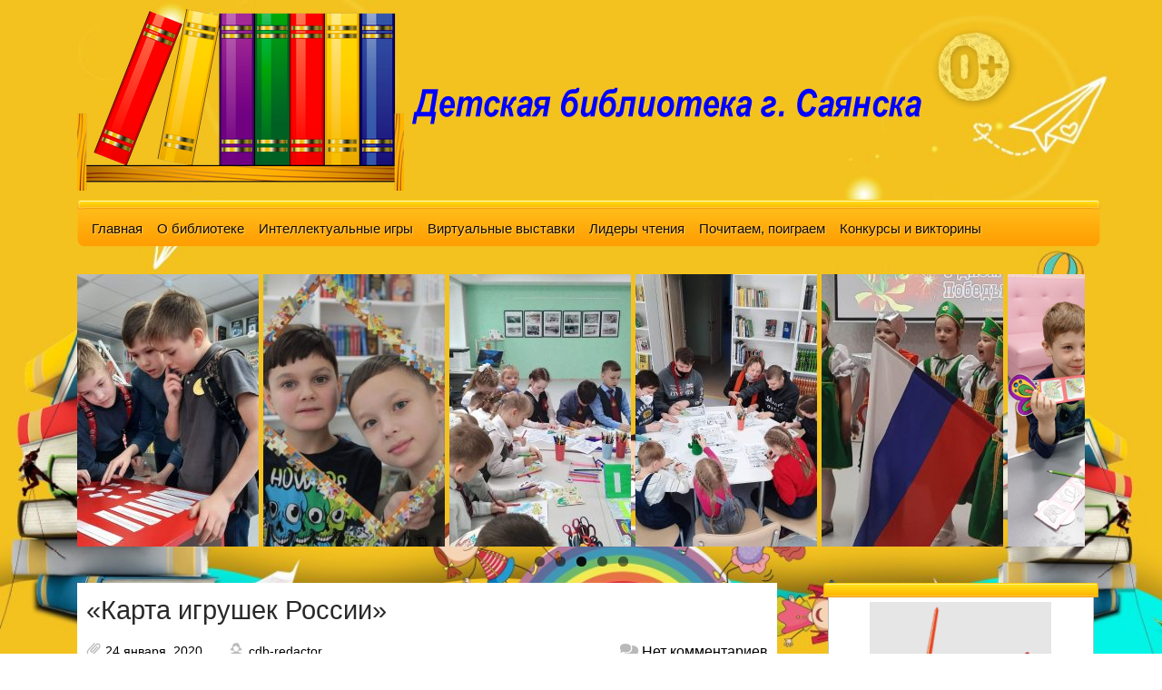

--- FILE ---
content_type: text/html; charset=UTF-8
request_url: http://cdb.kniga-sayansk.ru/karta-igrushek-rossii/
body_size: 16779
content:
<!DOCTYPE html>
<html lang="ru-RU">
<head>
	<meta charset="UTF-8" />
	<meta name="viewport" content="width=device-width, initial-scale=1" />
	<title>«Карта игрушек России» | Центральная детская библиотека г. Саянска</title>
	<link rel="profile" href="http://gmpg.org/xfn/11"/>
	<link rel="pingback" href="http://cdb.kniga-sayansk.ru/xmlrpc.php" />
	<meta name='robots' content='max-image-preview:large' />
<link rel='dns-prefetch' href='//fonts.googleapis.com' />
<link rel='dns-prefetch' href='//s.w.org' />
<link rel="alternate" type="application/rss+xml" title="Центральная детская библиотека г. Саянска &raquo; Лента" href="http://cdb.kniga-sayansk.ru/feed/" />
<link rel="alternate" type="application/rss+xml" title="Центральная детская библиотека г. Саянска &raquo; Лента комментариев" href="http://cdb.kniga-sayansk.ru/comments/feed/" />
		<script type="text/javascript">
			window._wpemojiSettings = {"baseUrl":"https:\/\/s.w.org\/images\/core\/emoji\/13.0.1\/72x72\/","ext":".png","svgUrl":"https:\/\/s.w.org\/images\/core\/emoji\/13.0.1\/svg\/","svgExt":".svg","source":{"concatemoji":"http:\/\/cdb.kniga-sayansk.ru\/wp-includes\/js\/wp-emoji-release.min.js?ver=5.7.14"}};
			!function(e,a,t){var n,r,o,i=a.createElement("canvas"),p=i.getContext&&i.getContext("2d");function s(e,t){var a=String.fromCharCode;p.clearRect(0,0,i.width,i.height),p.fillText(a.apply(this,e),0,0);e=i.toDataURL();return p.clearRect(0,0,i.width,i.height),p.fillText(a.apply(this,t),0,0),e===i.toDataURL()}function c(e){var t=a.createElement("script");t.src=e,t.defer=t.type="text/javascript",a.getElementsByTagName("head")[0].appendChild(t)}for(o=Array("flag","emoji"),t.supports={everything:!0,everythingExceptFlag:!0},r=0;r<o.length;r++)t.supports[o[r]]=function(e){if(!p||!p.fillText)return!1;switch(p.textBaseline="top",p.font="600 32px Arial",e){case"flag":return s([127987,65039,8205,9895,65039],[127987,65039,8203,9895,65039])?!1:!s([55356,56826,55356,56819],[55356,56826,8203,55356,56819])&&!s([55356,57332,56128,56423,56128,56418,56128,56421,56128,56430,56128,56423,56128,56447],[55356,57332,8203,56128,56423,8203,56128,56418,8203,56128,56421,8203,56128,56430,8203,56128,56423,8203,56128,56447]);case"emoji":return!s([55357,56424,8205,55356,57212],[55357,56424,8203,55356,57212])}return!1}(o[r]),t.supports.everything=t.supports.everything&&t.supports[o[r]],"flag"!==o[r]&&(t.supports.everythingExceptFlag=t.supports.everythingExceptFlag&&t.supports[o[r]]);t.supports.everythingExceptFlag=t.supports.everythingExceptFlag&&!t.supports.flag,t.DOMReady=!1,t.readyCallback=function(){t.DOMReady=!0},t.supports.everything||(n=function(){t.readyCallback()},a.addEventListener?(a.addEventListener("DOMContentLoaded",n,!1),e.addEventListener("load",n,!1)):(e.attachEvent("onload",n),a.attachEvent("onreadystatechange",function(){"complete"===a.readyState&&t.readyCallback()})),(n=t.source||{}).concatemoji?c(n.concatemoji):n.wpemoji&&n.twemoji&&(c(n.twemoji),c(n.wpemoji)))}(window,document,window._wpemojiSettings);
		</script>
		<style type="text/css">
img.wp-smiley,
img.emoji {
	display: inline !important;
	border: none !important;
	box-shadow: none !important;
	height: 1em !important;
	width: 1em !important;
	margin: 0 .07em !important;
	vertical-align: -0.1em !important;
	background: none !important;
	padding: 0 !important;
}
</style>
	<link rel='stylesheet' id='wp-block-library-css'  href='http://cdb.kniga-sayansk.ru/wp-includes/css/dist/block-library/style.min.css?ver=5.7.14' type='text/css' media='all' />
<link rel='stylesheet' id='jquery-smooth-scroll-css'  href='http://cdb.kniga-sayansk.ru/wp-content/plugins/jquery-smooth-scroll/css/style.css?ver=5.7.14' type='text/css' media='all' />
<link rel='stylesheet' id='page-list-style-css'  href='http://cdb.kniga-sayansk.ru/wp-content/plugins/page-list/css/page-list.css?ver=5.2' type='text/css' media='all' />
<link rel='stylesheet' id='pc_google_analytics-frontend-css'  href='http://cdb.kniga-sayansk.ru/wp-content/plugins/pc-google-analytics/assets/css/frontend.css?ver=1.0.0' type='text/css' media='all' />
<link rel='stylesheet' id='dashicons-css'  href='http://cdb.kniga-sayansk.ru/wp-includes/css/dashicons.min.css?ver=5.7.14' type='text/css' media='all' />
<link rel='stylesheet' id='post-views-counter-frontend-css'  href='http://cdb.kniga-sayansk.ru/wp-content/plugins/post-views-counter/css/frontend.css?ver=1.3.2' type='text/css' media='all' />
<link rel='stylesheet' id='wprmenu.css-css'  href='http://cdb.kniga-sayansk.ru/wp-content/plugins/wp-responsive-menu/css/wprmenu.css?ver=5.7.14' type='text/css' media='all' />
<link rel='stylesheet' id='wprmenu-font-css'  href='//fonts.googleapis.com/css?family=Open+Sans%3A400%2C300%2C600&#038;ver=5.7.14' type='text/css' media='all' />
<link rel='stylesheet' id='bootstrap-style-css'  href='http://cdb.kniga-sayansk.ru/wp-content/themes/caresland-lite/css/bootstrap.min.css?ver=5.7.14' type='text/css' media='all' />
<link rel='stylesheet' id='ti_caresland_lite_style-css'  href='http://cdb.kniga-sayansk.ru/wp-content/themes/caresland-lite-child/style.css?ver=5.7.14' type='text/css' media='all' />
<link rel='stylesheet' id='jquery.lightbox.min.css-css'  href='http://cdb.kniga-sayansk.ru/wp-content/plugins/wp-jquery-lightbox/styles/lightbox.min.ru_RU.css?ver=1.4.8.2' type='text/css' media='all' />
<script type='text/javascript' src='http://cdb.kniga-sayansk.ru/wp-includes/js/jquery/jquery.min.js?ver=3.5.1' id='jquery-core-js'></script>
<script type='text/javascript' src='http://cdb.kniga-sayansk.ru/wp-includes/js/jquery/jquery-migrate.min.js?ver=3.3.2' id='jquery-migrate-js'></script>
<script type='text/javascript' src='http://cdb.kniga-sayansk.ru/wp-content/plugins/pc-google-analytics/assets/js/frontend.min.js?ver=1.0.0' id='pc_google_analytics-frontend-js'></script>
<script type='text/javascript' src='http://cdb.kniga-sayansk.ru/wp-content/plugins/wp-responsive-menu/js/jquery.transit.min.js?ver=5.7.14' id='jquery.transit-js'></script>
<script type='text/javascript' src='http://cdb.kniga-sayansk.ru/wp-content/plugins/wp-responsive-menu/js/jquery.sidr.js?ver=5.7.14' id='sidr-js'></script>
<script type='text/javascript' id='wprmenu.js-js-extra'>
/* <![CDATA[ */
var wprmenu = {"zooming":"yes","from_width":"768","swipe":"yes"};
/* ]]> */
</script>
<script type='text/javascript' src='http://cdb.kniga-sayansk.ru/wp-content/plugins/wp-responsive-menu/js/wprmenu.js?ver=5.7.14' id='wprmenu.js-js'></script>
<script type='text/javascript' src='//fonts.googleapis.com/css?family=Scada&#038;ver=5.7.14' id='scada_font-js'></script>
<link rel="https://api.w.org/" href="http://cdb.kniga-sayansk.ru/wp-json/" /><link rel="alternate" type="application/json" href="http://cdb.kniga-sayansk.ru/wp-json/wp/v2/posts/7211" /><link rel="EditURI" type="application/rsd+xml" title="RSD" href="http://cdb.kniga-sayansk.ru/xmlrpc.php?rsd" />
<link rel="wlwmanifest" type="application/wlwmanifest+xml" href="http://cdb.kniga-sayansk.ru/wp-includes/wlwmanifest.xml" /> 
<meta name="generator" content="WordPress 5.7.14" />
<link rel="canonical" href="http://cdb.kniga-sayansk.ru/karta-igrushek-rossii/" />
<link rel='shortlink' href='http://cdb.kniga-sayansk.ru/?p=7211' />
<link rel="alternate" type="application/json+oembed" href="http://cdb.kniga-sayansk.ru/wp-json/oembed/1.0/embed?url=http%3A%2F%2Fcdb.kniga-sayansk.ru%2Fkarta-igrushek-rossii%2F" />
<link rel="alternate" type="text/xml+oembed" href="http://cdb.kniga-sayansk.ru/wp-json/oembed/1.0/embed?url=http%3A%2F%2Fcdb.kniga-sayansk.ru%2Fkarta-igrushek-rossii%2F&#038;format=xml" />
	<script>
		(function(i,s,o,g,r,a,m){i['GoogleAnalyticsObject']=r;i[r]=i[r]||function(){
		(i[r].q=i[r].q||[]).push(arguments)},i[r].l=1*new Date();a=s.createElement(o),
		m=s.getElementsByTagName(o)[0];a.async=1;a.src=g;m.parentNode.insertBefore(a,m)
		})(window,document,'script','//www.google-analytics.com/analytics.js','ga');
		
		ga('create', 'UA-71083133-2', 'auto');
		ga('send', 'pageview');
		
		</script>
<script type='text/javascript' src='http://cdb.kniga-sayansk.ru/wp-includes/js/tw-sack.min.js?ver=1.6.1' id='sack-js'></script>
        <!-- WP DS Blog Map Function -->
        <link rel="stylesheet" href="http://cdb.kniga-sayansk.ru/wp-content/plugins/wp-ds-blog-map/wp-ds-blogmap.css" type="text/css" media="screen" />
                <!-- END WP DS Blog Map Function -->
		<style id="wprmenu_css" type="text/css" >
			/* apply appearance settings */
			#wprmenu_bar {
				background: #ed9610;
			}
			#wprmenu_bar .menu_title, #wprmenu_bar .wprmenu_icon_menu {
				color: #f2f2f2;
			}
			#wprmenu_menu {
				background: #f5a605!important;
			}
			#wprmenu_menu.wprmenu_levels ul li {
				border-bottom:1px solid #131212;
				border-top:1px solid #ed8e00;
			}
			#wprmenu_menu ul li a {
				color: #f2f2f2;
			}
			#wprmenu_menu ul li a:hover {
				color: #141414;
			}
			#wprmenu_menu.wprmenu_levels a.wprmenu_parent_item {
				border-left:1px solid #ed8e00;
			}
			#wprmenu_menu .wprmenu_icon_par {
				color: #f2f2f2;
			}
			#wprmenu_menu .wprmenu_icon_par:hover {
				color: #141414;
			}
			#wprmenu_menu.wprmenu_levels ul li ul {
				border-top:1px solid #131212;
			}
			#wprmenu_bar .wprmenu_icon span {
				background: #f2f2f2;
			}
							#wprmenu_menu, #wprmenu_menu ul, #wprmenu_menu li {
					border-bottom:none!important;
				}
				#wprmenu_menu.wprmenu_levels > ul {
					border-bottom:1px solid #ed8e00!important;
				}
				.wprmenu_no_border_bottom {
					border-bottom:none!important;
				}
				#wprmenu_menu.wprmenu_levels ul li ul {
					border-top:none!important;
				}
			
			#wprmenu_menu.left {
				width:90%;
				left: -90%;
			    right: auto;
			}
			#wprmenu_menu.right {
				width:90%;
			    right: -90%;
			    left: auto;
			}


			
						/* show the bar and hide othere navigation elements */
			@media only screen and (max-width: 768px) {
				html { padding-top: 42px!important; }
				#wprmenu_bar { display: block!important; }
				div#wpadminbar { position: fixed; }
				.main-menu-wrap { display:none!important; }			}
		</style>
		<style type="text/css" id="custom-background-css">
body.custom-background { background-image: url("http://cdb.kniga-sayansk.ru/wp-content/uploads/2022/11/1641917286_73-damion-club-p-fon-dlya-obyavleniya-v-biblioteke-77.jpg"); background-position: left top; background-size: cover; background-repeat: no-repeat; background-attachment: fixed; }
</style>
	<link rel="icon" href="http://cdb.kniga-sayansk.ru/wp-content/uploads/2016/03/book-library-75x75.png" sizes="32x32" />
<link rel="icon" href="http://cdb.kniga-sayansk.ru/wp-content/uploads/2016/03/book-library.png" sizes="192x192" />
<link rel="apple-touch-icon" href="http://cdb.kniga-sayansk.ru/wp-content/uploads/2016/03/book-library.png" />
<meta name="msapplication-TileImage" content="http://cdb.kniga-sayansk.ru/wp-content/uploads/2016/03/book-library.png" />
</head>

<body class="post-template-default single single-post postid-7211 single-format-standard custom-background group-blog">
<!-- Счетчик цифровая культура, если не будет работать тут, то можное его поставить в function.php дочерней темы-->
<script src="https://culturaltracking.ru/static/js/spxl.js?pixelId=5241" data-pixel-id="5241"></script>


        <!-- [begin] header -->
        <header>

        	<div class="container">
				
				
 				<div class="logo">
					                        <div class='site-logo'>
                            <a href='http://cdb.kniga-sayansk.ru/' title='Центральная детская библиотека г. Саянска' rel='home'><img src='http://cdb.kniga-sayansk.ru/wp-content/uploads/2016/05/logo4.png' alt='Центральная детская библиотека г. Саянска'></a>
                        </div>
                                    </div><!-- .logo -->
 

              <div class="header-right">
                    <div class="header-social">
	                    	                                                                                            						<img src="http://cdb.kniga-sayansk.ru/wp-content/uploads/2019/03/sun.png" style="float: right;width: 100px;" alt="Ноль плюс">
                    </div><!-- .header-social -->
                </div><!-- .header-right -->
             </div><!-- .container -->

            <div class="main-menu-wrap">
            	<div class="container">
                	<div class="main-navigation">
						<ul id="menu-main-menu" class="menu"><li id="menu-item-433" class="menu-item menu-item-type-custom menu-item-object-custom menu-item-home menu-item-433"><a href="http://cdb.kniga-sayansk.ru">Главная</a></li>
<li id="menu-item-450" class="menu-item menu-item-type-post_type menu-item-object-page menu-item-has-children menu-item-450"><a href="http://cdb.kniga-sayansk.ru/o-biblioteke/">О библиотеке</a>
<ul class="sub-menu">
	<li id="menu-item-485" class="menu-item menu-item-type-post_type menu-item-object-page menu-item-485"><a href="http://cdb.kniga-sayansk.ru/o-biblioteke/iz-istorii-biblioteki-2/">Из истории библиотеки</a></li>
	<li id="menu-item-486" class="menu-item menu-item-type-post_type menu-item-object-page menu-item-486"><a href="http://cdb.kniga-sayansk.ru/o-biblioteke/pravila-polzovaniya-biblotekoj/">Правила пользования библиотекой</a></li>
	<li id="menu-item-487" class="menu-item menu-item-type-post_type menu-item-object-page menu-item-487"><a href="http://cdb.kniga-sayansk.ru/o-biblioteke/otdely-biblioteki/">Отделы библиотеки</a></li>
	<li id="menu-item-12677" class="menu-item menu-item-type-post_type menu-item-object-page menu-item-12677"><a href="http://cdb.kniga-sayansk.ru/o-biblioteke/virtualnyj-tur-po-biblioteke/">Виртуальный тур по библиотеке</a></li>
	<li id="menu-item-7793" class="menu-item menu-item-type-post_type menu-item-object-page menu-item-has-children menu-item-7793"><a href="http://cdb.kniga-sayansk.ru/o-biblioteke/kluby/">Клубы</a>
	<ul class="sub-menu">
		<li id="menu-item-12777" class="menu-item menu-item-type-post_type menu-item-object-page menu-item-12777"><a href="http://cdb.kniga-sayansk.ru/o-biblioteke/kluby/klub-russkij-bez-nagruzki/">Семейный клуб «Кенгуру»</a></li>
		<li id="menu-item-12779" class="menu-item menu-item-type-post_type menu-item-object-page menu-item-12779"><a href="http://cdb.kniga-sayansk.ru/o-biblioteke/kluby/klub-biblionyanya/">Клуб «Библиокроха»</a></li>
		<li id="menu-item-12778" class="menu-item menu-item-type-post_type menu-item-object-page menu-item-12778"><a href="http://cdb.kniga-sayansk.ru/o-biblioteke/kluby/klub-raduga-detstva/">Клуб «Радуга детства»</a></li>
		<li id="menu-item-7794" class="menu-item menu-item-type-post_type menu-item-object-page menu-item-7794"><a href="http://cdb.kniga-sayansk.ru/o-biblioteke/kluby/klub-svet-dobra/">Клуб «ЦифRU»</a></li>
		<li id="menu-item-7795" class="menu-item menu-item-type-post_type menu-item-object-page menu-item-7795"><a href="http://cdb.kniga-sayansk.ru/o-biblioteke/kluby/klub-kukolnyj-raj/">Клуб «PROFI-старт»</a></li>
		<li id="menu-item-7796" class="menu-item menu-item-type-post_type menu-item-object-page menu-item-7796"><a href="http://cdb.kniga-sayansk.ru/o-biblioteke/kluby/7782-2/">Клуб «Интеллектуал»</a></li>
	</ul>
</li>
	<li id="menu-item-5738" class="menu-item menu-item-type-post_type menu-item-object-page menu-item-5738"><a href="http://cdb.kniga-sayansk.ru/o-biblioteke/nashi-nagrady/">Наши награды</a></li>
	<li id="menu-item-488" class="menu-item menu-item-type-post_type menu-item-object-page menu-item-488"><a href="http://cdb.kniga-sayansk.ru/o-biblioteke/kontakty/">Контакты</a></li>
</ul>
</li>
<li id="menu-item-449" class="menu-item menu-item-type-post_type menu-item-object-page menu-item-has-children menu-item-449"><a href="http://cdb.kniga-sayansk.ru/intellektualnye-igry/">Интеллектуальные игры</a>
<ul class="sub-menu">
	<li id="menu-item-22601" class="menu-item menu-item-type-taxonomy menu-item-object-category menu-item-22601"><a href="http://cdb.kniga-sayansk.ru/category/intellektualnye-igry/intellektualnye-igry-sezona-2025-2026/">Интеллектуальные игры сезона 2025-2026</a></li>
	<li id="menu-item-19028" class="menu-item menu-item-type-taxonomy menu-item-object-category menu-item-19028"><a href="http://cdb.kniga-sayansk.ru/category/intellektualnye-igry/intellektualnye-igry-sezona-2024-2025/">Интеллектуальные игры сезона 2024-2025</a></li>
	<li id="menu-item-15514" class="menu-item menu-item-type-taxonomy menu-item-object-category menu-item-15514"><a href="http://cdb.kniga-sayansk.ru/category/intellektualnye-igry/intellektualnye-igry-sezona-2023-2024/">Интеллектуальные игры сезона 2023-2024</a></li>
	<li id="menu-item-13210" class="menu-item menu-item-type-taxonomy menu-item-object-category menu-item-13210"><a href="http://cdb.kniga-sayansk.ru/category/intellektualnye-igry/intellektualnye-igry-sezona-2022-2023/">Интеллектуальные игры сезона 2022-2023</a></li>
	<li id="menu-item-10991" class="menu-item menu-item-type-taxonomy menu-item-object-category menu-item-10991"><a href="http://cdb.kniga-sayansk.ru/category/intellektualnye-igry/intellektualnye-igry-sezona-2021-2022/">Интеллектуальные игры сезона 2021-2022</a></li>
	<li id="menu-item-8477" class="menu-item menu-item-type-taxonomy menu-item-object-category menu-item-8477"><a href="http://cdb.kniga-sayansk.ru/category/intellektualnye-igry/intellektualnye-igry-sezona-2020-2021/">Интеллектуальные игры сезона 2020-2021</a></li>
	<li id="menu-item-6809" class="menu-item menu-item-type-taxonomy menu-item-object-category menu-item-6809"><a href="http://cdb.kniga-sayansk.ru/category/intellektualnye-igry/intellektualnye-igry-sezona-2019-2020/">Интеллектуальные игры сезона 2019-2020</a></li>
	<li id="menu-item-4782" class="menu-item menu-item-type-taxonomy menu-item-object-category menu-item-4782"><a href="http://cdb.kniga-sayansk.ru/category/intellektualnye-igry/intellektualnye-igry-sezona-2018-2019/">Интеллектуальные игры сезона 2018-2019</a></li>
	<li id="menu-item-2489" class="menu-item menu-item-type-taxonomy menu-item-object-category menu-item-2489"><a href="http://cdb.kniga-sayansk.ru/category/intellektualnye-igry/intellektualnye-igry-sezona-2017-2018/">Интеллектуальные игры сезона 2017-2018</a></li>
	<li id="menu-item-1200" class="menu-item menu-item-type-taxonomy menu-item-object-category menu-item-1200"><a href="http://cdb.kniga-sayansk.ru/category/intellektualnye-igry/intellektualnye-igry-2016-2017/">Интеллектуальные игры сезона 2016-2017</a></li>
	<li id="menu-item-1202" class="menu-item menu-item-type-taxonomy menu-item-object-category menu-item-1202"><a href="http://cdb.kniga-sayansk.ru/category/intellektualnye-igry/intellektualnye-igry-sezona-2015-2016/">Интеллектуальные игры сезона 2015-2016</a></li>
	<li id="menu-item-446" class="menu-item menu-item-type-post_type menu-item-object-page menu-item-446"><a href="http://cdb.kniga-sayansk.ru/intellektualnye-igry/intellektualnye-igry-sezona-2014-2015/">Интеллектуальные игры сезона  2014-2015</a></li>
	<li id="menu-item-447" class="menu-item menu-item-type-post_type menu-item-object-page menu-item-447"><a href="http://cdb.kniga-sayansk.ru/intellektualnye-igry/intellektualnye-igry-sezona-2013-2014/">Интеллектуальные игры сезона 2013-2014</a></li>
	<li id="menu-item-448" class="menu-item menu-item-type-post_type menu-item-object-page menu-item-448"><a href="http://cdb.kniga-sayansk.ru/intellektualnye-igry/itogi-intellektualnyh-igr-sezona-2013-2014-g/">Интеллектуальные игры сезона 2012-2013</a></li>
	<li id="menu-item-1751" class="menu-item menu-item-type-post_type menu-item-object-page menu-item-1751"><a href="http://cdb.kniga-sayansk.ru/intellektualnye-igry/intellektualnye-igry-sezona-2011-2012/">Интеллектуальные игры сезона 2011-2012</a></li>
</ul>
</li>
<li id="menu-item-4028" class="menu-item menu-item-type-post_type menu-item-object-page menu-item-4028"><a href="http://cdb.kniga-sayansk.ru/virtualnye-vystavki/">Виртуальные выставки</a></li>
<li id="menu-item-819" class="menu-item menu-item-type-taxonomy menu-item-object-category menu-item-819"><a href="http://cdb.kniga-sayansk.ru/category/lidery-chteniya/">Лидеры чтения</a></li>
<li id="menu-item-1544" class="menu-item menu-item-type-post_type menu-item-object-page menu-item-has-children menu-item-1544"><a href="http://cdb.kniga-sayansk.ru/pochitaem-poigraem-2/">Почитаем, поиграем</a>
<ul class="sub-menu">
	<li id="menu-item-6597" class="menu-item menu-item-type-post_type menu-item-object-page menu-item-6597"><a href="http://cdb.kniga-sayansk.ru/pochitaem-poigraem-2/pochitaem-poigraem/">Пазлы</a></li>
	<li id="menu-item-6598" class="menu-item menu-item-type-taxonomy menu-item-object-category menu-item-6598"><a href="http://cdb.kniga-sayansk.ru/category/viktoriny/">Викторины</a></li>
	<li id="menu-item-6599" class="menu-item menu-item-type-taxonomy menu-item-object-category menu-item-6599"><a href="http://cdb.kniga-sayansk.ru/category/krossvordy/">Кроссворды</a></li>
</ul>
</li>
<li id="menu-item-6596" class="menu-item menu-item-type-taxonomy menu-item-object-category menu-item-6596"><a href="http://cdb.kniga-sayansk.ru/category/konkursy-i-viktoriny/">Конкурсы и викторины</a></li>
</ul>					</div>
                </div><!-- .container -->
				
				<div class="menu-shadow"></div>
            </div><!-- .main-menu-wrap -->
 <div style="width:1110px;margin: 0 auto 0 auto;">		
	<div id="metaslider-id-6721" style="width: 100%; margin: 0 auto;" class="ml-slider-3-19-0 metaslider metaslider-flex metaslider-6721 ml-slider">
    <div id="metaslider_container_6721">
        <div id="metaslider_6721" class="flexslider">
            <ul aria-live="polite" class="slides">
                <li style="display: none; width: 100%;" class="slide-18634 ms-image"><img src="http://cdb.kniga-sayansk.ru/wp-content/uploads/2023/05/ris-3-1-200x300.jpg" height="300" width="200" alt="" class="slider-6721 slide-18634" title="рис 3" /></li>
                <li style="display: none; width: 100%;" class="slide-11824 ms-image"><img src="http://cdb.kniga-sayansk.ru/wp-content/uploads/2021/12/DSC_0456-200x300.jpg" height="300" width="200" alt="" class="slider-6721 slide-11824" title="DSC_0456" /></li>
                <li style="display: none; width: 100%;" class="slide-18632 ms-image"><img src="http://cdb.kniga-sayansk.ru/wp-content/uploads/2023/05/IMG-5a5c4c663e75dc694d775548cc07faaa-V-e1685508005656-200x300.jpg" height="300" width="200" alt="" class="slider-6721 slide-18632" title="IMG-5a5c4c663e75dc694d775548cc07faaa-V" /></li>
                <li style="display: none; width: 100%;" class="slide-11826 ms-image"><img src="http://cdb.kniga-sayansk.ru/wp-content/uploads/2022/01/Ris.4-2-200x300.jpg" height="300" width="200" alt="" class="slider-6721 slide-11826" title="Рис.4" /></li>
                <li style="display: none; width: 100%;" class="slide-18631 ms-image"><img src="http://cdb.kniga-sayansk.ru/wp-content/uploads/2023/06/9-200x300.jpg" height="300" width="200" alt="" class="slider-6721 slide-18631" title="9" /></li>
                <li style="display: none; width: 100%;" class="slide-18621 ms-image"><img src="http://cdb.kniga-sayansk.ru/wp-content/uploads/2024/04/Ris.12-200x300.jpg" height="300" width="200" alt="" class="slider-6721 slide-18621" title="Рис.12" /></li>
                <li style="display: none; width: 100%;" class="slide-11827 ms-image"><img src="http://cdb.kniga-sayansk.ru/wp-content/uploads/2021/06/IMG_20210527_151150-200x300.jpg" height="300" width="200" alt="" class="slider-6721 slide-11827" title="IMG_20210527_151150" /></li>
                <li style="display: none; width: 100%;" class="slide-18622 ms-image"><img src="http://cdb.kniga-sayansk.ru/wp-content/uploads/2024/03/4-2-200x300.jpg" height="300" width="200" alt="" class="slider-6721 slide-18622" title="4" /></li>
                <li style="display: none; width: 100%;" class="slide-18623 ms-image"><img src="http://cdb.kniga-sayansk.ru/wp-content/uploads/2024/03/1-2-200x300.jpg" height="300" width="200" alt="" class="slider-6721 slide-18623" title="1" /></li>
                <li style="display: none; width: 100%;" class="slide-18627 ms-image"><img src="http://cdb.kniga-sayansk.ru/wp-content/uploads/2023/09/Ris.5-5-200x300.jpg" height="300" width="200" alt="" class="slider-6721 slide-18627" title="Рис.5" /></li>
                <li style="display: none; width: 100%;" class="slide-11829 ms-image"><img src="http://cdb.kniga-sayansk.ru/wp-content/uploads/2022/02/Ris.3-3-200x300.jpg" height="300" width="200" alt="" class="slider-6721 slide-11829" title="Рис.3" /></li>
                <li style="display: none; width: 100%;" class="slide-18625 ms-image"><img src="http://cdb.kniga-sayansk.ru/wp-content/uploads/2023/11/Ris.1-3-200x300.jpg" height="300" width="200" alt="" class="slider-6721 slide-18625" title="Рис.1" /></li>
                <li style="display: none; width: 100%;" class="slide-18633 ms-image"><img src="http://cdb.kniga-sayansk.ru/wp-content/uploads/2023/05/ris.-6-1-200x300.jpg" height="300" width="200" alt="" class="slider-6721 slide-18633" title="рис. 6" /></li>
                <li style="display: none; width: 100%;" class="slide-11828 ms-image"><img src="http://cdb.kniga-sayansk.ru/wp-content/uploads/2022/02/Ris.2-2-200x300.jpg" height="300" width="200" alt="" class="slider-6721 slide-11828" title="Рис.2" /></li>
                <li style="display: none; width: 100%;" class="slide-18635 ms-image"><img src="http://cdb.kniga-sayansk.ru/wp-content/uploads/2023/05/2-1-200x300.jpg" height="300" width="200" alt="" class="slider-6721 slide-18635" title="2" /></li>
                <li style="display: none; width: 100%;" class="slide-18629 ms-image"><img src="http://cdb.kniga-sayansk.ru/wp-content/uploads/2023/07/RIS.6-200x300.png" height="300" width="200" alt="" class="slider-6721 slide-18629" title="РИС.6" /></li>
                <li style="display: none; width: 100%;" class="slide-18620 ms-image"><img src="http://cdb.kniga-sayansk.ru/wp-content/uploads/2024/05/vhod-200x300.jpg" height="300" width="200" alt="" class="slider-6721 slide-18620" title="вход" /></li>
                <li style="display: none; width: 100%;" class="slide-10994 ms-image"><img src="http://cdb.kniga-sayansk.ru/wp-content/uploads/2021/12/20211130_121713-200x300.jpg" height="300" width="200" alt="" class="slider-6721 slide-10994" title="20211130_121713" /></li>
                <li style="display: none; width: 100%;" class="slide-11078 ms-image"><img src="http://cdb.kniga-sayansk.ru/wp-content/uploads/2021/06/IMG_20210527_160511-200x300.jpg" height="300" width="200" alt="" class="slider-6721 slide-11078" title="IMG_20210527_160511" /></li>
                <li style="display: none; width: 100%;" class="slide-18624 ms-image"><img src="http://cdb.kniga-sayansk.ru/wp-content/uploads/2023/12/Ris.7-1-200x300.jpg" height="300" width="200" alt="" class="slider-6721 slide-18624" title="Рис.7" /></li>
                <li style="display: none; width: 100%;" class="slide-18630 ms-image"><img src="http://cdb.kniga-sayansk.ru/wp-content/uploads/2023/06/ris3a-200x300.jpg" height="300" width="200" alt="" class="slider-6721 slide-18630" title="рис3а" /></li>
            </ul>
        </div>
        
    </div>
</div>	
	</div>

        </header>
		

	
	
        <!-- [end] header -->
       <!-- [begin] content -->
        <div id="primary" class="full-content-body ">
            <div class="container">

                <div class="blog-content-wrap">

                   	<div id="main" class="blog-content single-content">

					
                        
<article id="post-7211" class="post-7211 post type-post status-publish format-standard has-post-thumbnail hentry category-novosti tag-igrushki-rossii tag-korrektsionnaya-shkola-internat tag-narodnoe-tvorchestvo">

        <h1>«Карта игрушек России»</h1>
        <p class="post-info-single">
             <a href="http://cdb.kniga-sayansk.ru/2020/01/" title="24 января, 2020 " class="blog-box-date">24 января, 2020 </a>
            <span class="blog-box-author"><a href="http://cdb.kniga-sayansk.ru/author/redactor-cdb/" title="Записи cdb-redactor" rel="author">cdb-redactor</a></span>
            <a href="http://cdb.kniga-sayansk.ru/karta-igrushek-rossii//#comments" title="7 comments" class="blog-box-comments">Нет комментариев</a>
        </p>

		<p style="text-align: right;"><em>«Велика Россия наша и талантлив наш народ.</em></p>
<p style="text-align: right;"><em>О русских мастерах-умельцах на весь мир молва идёт»</em></p>
<p style="text-align: right;">И. Кадухина<span id="more-7211"></span></p>
<p>2020 год объявлен Годом народного творчества, промыслов и ремёсел. &nbsp;В Центральной детской библиотеке&nbsp; в рамках открытия Года народного творчества прошло <strong><em>виртуальное путешествие «Карта игрушек России», </em></strong>в которое отправились воспитанники школы-интерната и школьники пятых классов МОУ СОШ №4.<strong><a href="http://cdb.kniga-sayansk.ru/wp-content/uploads/2020/01/Рис.-1.jpg" rel="lightbox[7211]"><img loading="lazy" class="aligncenter size-full wp-image-7212" src="http://cdb.kniga-sayansk.ru/wp-content/uploads/2020/01/Рис.-1.jpg" alt="" width="640" height="563" srcset="http://cdb.kniga-sayansk.ru/wp-content/uploads/2020/01/Рис.-1.jpg 640w, http://cdb.kniga-sayansk.ru/wp-content/uploads/2020/01/Рис.-1-300x264.jpg 300w" sizes="(max-width: 640px) 100vw, 640px" /></a></strong>Наша Родина Россия испокон веков славится своими мастерами и умельцами. Почти каждый уголок нашей страны имеет собственный вид народного творчества. Одними из самых популярных являются игрушки из дерева и глины&nbsp; &#8212; деревянные игрушки из Московской, Нижегородской и Тверской областей, глиняные – Дымковская, Каргапольская, Филимоновская и др.<strong><a href="http://cdb.kniga-sayansk.ru/wp-content/uploads/2020/01/Рис.-2.jpg" rel="lightbox[7211]"><img loading="lazy" class="aligncenter size-full wp-image-7213" src="http://cdb.kniga-sayansk.ru/wp-content/uploads/2020/01/Рис.-2.jpg" alt="" width="480" height="343" srcset="http://cdb.kniga-sayansk.ru/wp-content/uploads/2020/01/Рис.-2.jpg 480w, http://cdb.kniga-sayansk.ru/wp-content/uploads/2020/01/Рис.-2-300x214.jpg 300w" sizes="(max-width: 480px) 100vw, 480px" /></a></strong>Пожалуй, самая главная деревянная игрушка – это матрёшка. Считается, что русская матрёшка появилась в 1890-х годах в городе Сергиев-Посад. Первые эскизы матрешек разработал профессиональный художник Сергей Малютин. Идею создания разъёмной деревянной куклы ему подсказала японская игрушка, привезённая женой мецената Саввы Мамонтова. Это были вкладывающиеся одна в другую куколки, изображавшие семь богов счастья. Матрёшки изготавливают во многих регионах России, и в каждом есть свои каноны росписи, цвета и узоры.<strong><a href="http://cdb.kniga-sayansk.ru/wp-content/uploads/2020/01/Рис.-3.jpg" rel="lightbox[7211]"><img loading="lazy" class="aligncenter size-full wp-image-7214" src="http://cdb.kniga-sayansk.ru/wp-content/uploads/2020/01/Рис.-3.jpg" alt="" width="902" height="639" srcset="http://cdb.kniga-sayansk.ru/wp-content/uploads/2020/01/Рис.-3.jpg 902w, http://cdb.kniga-sayansk.ru/wp-content/uploads/2020/01/Рис.-3-300x213.jpg 300w, http://cdb.kniga-sayansk.ru/wp-content/uploads/2020/01/Рис.-3-768x544.jpg 768w" sizes="(max-width: 902px) 100vw, 902px" /></a></strong>Так же и с глиняными игрушками, на первый взгляд они очень похожи, но в зависимости от региона их изготовления, в них есть определенные отличия. Например, в Дымково лепили свистульки из глины в виде коней, баранов, козлов, уток и красили в разные яркие цвета. В селе Абашево – свистульки принимали фантасмагорический сказочный облик. Фигурки имеют удлинённое туловище с короткими, широко расставленными ногами и длинной изящной шеей.<strong><a href="http://cdb.kniga-sayansk.ru/wp-content/uploads/2020/01/Рис.-4.jpg" rel="lightbox[7211]"><img loading="lazy" class="aligncenter size-full wp-image-7215" src="http://cdb.kniga-sayansk.ru/wp-content/uploads/2020/01/Рис.-4.jpg" alt="" width="1000" height="946" srcset="http://cdb.kniga-sayansk.ru/wp-content/uploads/2020/01/Рис.-4.jpg 1000w, http://cdb.kniga-sayansk.ru/wp-content/uploads/2020/01/Рис.-4-300x284.jpg 300w, http://cdb.kniga-sayansk.ru/wp-content/uploads/2020/01/Рис.-4-768x727.jpg 768w" sizes="(max-width: 1000px) 100vw, 1000px" /></a></strong>Основную массу изделий филимоновских мастеров составляют: барыни, всадники, коровы, медведи, петухи и т. п. Изображения людей — монолитные, скупые на детали. Интересны композиции, слепленные из нескольких фигурок. В промысле Каргапольской игрушки также присутствуют различные животные и женские фигурки, но отличие их от других &#8212; это красочная роспись по предварительно выбеленной поверхности фигур.<strong><a href="http://cdb.kniga-sayansk.ru/wp-content/uploads/2020/01/Рис.-5.jpg" rel="lightbox[7211]"><img loading="lazy" class="aligncenter size-large wp-image-7216" src="http://cdb.kniga-sayansk.ru/wp-content/uploads/2020/01/Рис.-5-1024x768.jpg" alt="" width="640" height="480" srcset="http://cdb.kniga-sayansk.ru/wp-content/uploads/2020/01/Рис.-5-1024x768.jpg 1024w, http://cdb.kniga-sayansk.ru/wp-content/uploads/2020/01/Рис.-5-300x225.jpg 300w, http://cdb.kniga-sayansk.ru/wp-content/uploads/2020/01/Рис.-5-768x576.jpg 768w, http://cdb.kniga-sayansk.ru/wp-content/uploads/2020/01/Рис.-5.jpg 1200w" sizes="(max-width: 640px) 100vw, 640px" /></a></strong>Ребята сделали для себя открытие, что игрушки из разных городов&nbsp; имеют свои отличия, как по форме, так и в элементах узора, это могли быть круг, треугольник, полоски, ёлочки, ростки.<strong><a href="http://cdb.kniga-sayansk.ru/wp-content/uploads/2020/01/Рис.-6.jpg" rel="lightbox[7211]"><img loading="lazy" class="aligncenter size-large wp-image-7217" src="http://cdb.kniga-sayansk.ru/wp-content/uploads/2020/01/Рис.-6-768x1024.jpg" alt="" width="640" height="853" srcset="http://cdb.kniga-sayansk.ru/wp-content/uploads/2020/01/Рис.-6-768x1024.jpg 768w, http://cdb.kniga-sayansk.ru/wp-content/uploads/2020/01/Рис.-6-225x300.jpg 225w, http://cdb.kniga-sayansk.ru/wp-content/uploads/2020/01/Рис.-6.jpg 900w" sizes="(max-width: 640px) 100vw, 640px" /></a></strong>В завершении путешествия по карте игрушек России подростки нарисовали и разукрасили матрешек для участия в конкурсе «Хоровод матрёшек» на самую яркую и красочную матрёшку.</p>
<p style="text-align: right;"><em>&nbsp;&nbsp;&nbsp;&nbsp;&nbsp;&nbsp; Григорьева И. В.,&nbsp; ведущий библиотекарь ЦДБ</em></p>
<p>&nbsp;</p>
<div class="post-views post-7211 entry-meta">
				<span class="post-views-icon dashicons dashicons-visibility"></span>
				<span class="post-views-label">Просмотрено: </span>
				<span class="post-views-count">1&nbsp;437</span>
			</div>
<script type="text/javascript">(function(w,doc) {
if (!w.__utlWdgt ) {
    w.__utlWdgt = true;
    var d = doc, s = d.createElement('script'), g = 'getElementsByTagName';
    s.type = 'text/javascript'; s.charset='UTF-8'; s.async = true;
    s.src = ('https:' == w.location.protocol ? 'https' : 'http')  + '://w.uptolike.com/widgets/v1/uptolike.js';
    var h=d[g]('body')[0];
    h.appendChild(s);
}})(window,document);
</script>
<div style="text-align:left;" data-lang="ru" data-url="http://cdb.kniga-sayansk.ru/karta-igrushek-rossii/" data-mobile-view="true" data-share-size="30" data-like-text-enable="false" data-background-alpha="0.0" data-pid="cmscdbknigasayanskru" data-mode="share" data-background-color="#ffffff" data-share-shape="round-rectangle" data-share-counter-size="12" data-icon-color="#ffffff" data-mobile-sn-ids="fb.vk.ok." data-text-color="#000000" data-buttons-color="#FFFFFF" data-counter-background-color="#ffffff" data-share-counter-type="common" data-orientation="horizontal" data-following-enable="false" data-sn-ids="vk.ok." data-preview-mobile="false" data-selection-enable="true" data-exclude-show-more="false" data-share-style="1" data-counter-background-alpha="1.0" data-top-button="false" class="uptolike-buttons" ></div>
		
        <p class="post-info-single-category">
            Категория:            <a href="http://cdb.kniga-sayansk.ru/category/novosti/" rel="category tag">Новости</a>        </p>
        <p class="post-info-single-tags">
            Tags: <a href="http://cdb.kniga-sayansk.ru/tag/igrushki-rossii/" rel="tag">игрушки России</a>, <a href="http://cdb.kniga-sayansk.ru/tag/korrektsionnaya-shkola-internat/" rel="tag">коррекционная школа-интернат</a>, <a href="http://cdb.kniga-sayansk.ru/tag/narodnoe-tvorchestvo/" rel="tag">народное творчество</a>        </p>

</article><!-- #post-## -->
<div class="clear"></div>
                        
                    
                    </div><!-- .blog-content -->
				</div><!-- .blog-content-wrap -->

                <div class="sidebar">
						<div id="secondary" class="widget-area" role="complementary">
				<aside id="custom_html-3" class="widget_text widget widget_custom_html"><div class="widget_text line-orange"></div><div class="textwidget custom-html-widget"><p><a href="https://may9.ru/" target="_blank" rel="noopener noreferrer"><img style="display: block; margin-left: auto; margin-right: auto;" src="http://cdb.kniga-sayansk.ru/wp-content/uploads/2025/02/2025-02-11_152936.png" alt="Электронная цифровая библиотека" width="200" /></a></p>
<p style="color: #000080;
    font-size: 16px;
    text-align: center;"><a href="https://may9.ru/" target="_blank" rel="noopener noreferrer">Официальный сайт празднования 80-й годовщины Победы в Великой Отечественной войне</a></p></div><div class="bottom-shadow"></div></aside><aside id="text-21" class="widget widget_text"><div class="line-orange"></div><h1 class="widget-title">Видеогалерея</h1>			<div class="textwidget"><a href="http://cdb.kniga-sayansk.ru/video-gallereya/"><img    
src="http://cdb.kniga-sayansk.ru/wp-content/uploads/2017/05/video-banner.jpg" width="250"></a></div>
		<div class="bottom-shadow"></div></aside><aside id="search-2" class="widget widget_search"><div class="line-orange"></div><form role="search" method="get" class="search-form" action="http://cdb.kniga-sayansk.ru/">
	<label>
		<span class="screen-reader-text">Search for:</span>
		<input type="search" class="search-field" placeholder="Поиск &hellip;" value="" name="s">
	</label>
	<input type="submit" class="search-submit" value="Поиск">
</form>
<div class="bottom-shadow"></div></aside><aside id="custom_html-2" class="widget_text widget widget_custom_html"><div class="widget_text line-orange"></div><div class="textwidget custom-html-widget"><a href="https://bus.gov.ru/qrcode/rate/327968" target="_blank" rel="noopener"><img class="alignleft size-thumbnail wp-image-17479" src="http://cdb.kniga-sayansk.ru/wp-content/uploads/2025/01/monitoring.jpg" alt="Оцените качество предоставляемых услуг" width="250" /></a></div><div class="bottom-shadow"></div></aside><aside id="text-16" class="widget widget_text"><div class="line-orange"></div>			<div class="textwidget"><p style="text-align: center; font-size: 1.5em"><a href="http://cdb.kniga-sayansk.ru/wp-login.php">Войти на сайт</a></p>
<hr>
<p style="text-align: center; font-size: 1.5em"><a href="http://cdb.kniga-sayansk.ru/wp-login.php?action=register">Зарегистрироваться</a></p>


</div>
		<div class="bottom-shadow"></div></aside><aside id="nav_menu-2" class="widget widget_nav_menu"><div class="line-orange"></div><div class="menu-flank-container"><ul id="menu-flank" class="menu"><li id="menu-item-451" class="menu-item menu-item-type-custom menu-item-object-custom menu-item-home menu-item-451"><a href="http://cdb.kniga-sayansk.ru">Главная</a></li>
<li id="menu-item-5569" class="menu-item menu-item-type-post_type menu-item-object-page menu-item-5569"><a href="http://cdb.kniga-sayansk.ru/publikatsii-o-nas/">Публикации о нас</a></li>
<li id="menu-item-12622" class="menu-item menu-item-type-custom menu-item-object-custom menu-item-12622"><a href="http://87.103.175.142/cgi-bin/irbis64r_15/cgiirbis_64.exe?LNG=&#038;C21COM=F&#038;I21DBN=IBIS&#038;P21DBN=IBIS">Электронный каталог</a></li>
<li id="menu-item-1753" class="menu-item menu-item-type-post_type menu-item-object-page menu-item-1753"><a href="http://cdb.kniga-sayansk.ru/bezopasnyj-internet-2/">Безопасный Интернет</a></li>
<li id="menu-item-738" class="menu-item menu-item-type-taxonomy menu-item-object-category menu-item-738"><a href="http://cdb.kniga-sayansk.ru/category/chitaj-dvorik-dlya-detej/">Читай-дворик</a></li>
<li id="menu-item-19705" class="menu-item menu-item-type-taxonomy menu-item-object-category menu-item-19705"><a href="http://cdb.kniga-sayansk.ru/category/klub-kenguru/">Семейный клуб «Кенгуру»</a></li>
<li id="menu-item-1764" class="menu-item menu-item-type-post_type menu-item-object-page menu-item-1764"><a href="http://cdb.kniga-sayansk.ru/skoro-v-biblioteke/">Афиша мероприятий</a></li>
<li id="menu-item-818" class="menu-item menu-item-type-post_type menu-item-object-page menu-item-818"><a href="http://cdb.kniga-sayansk.ru/google-karta/">Google-карта</a></li>
<li id="menu-item-6270" class="menu-item menu-item-type-post_type menu-item-object-page menu-item-6270"><a href="http://cdb.kniga-sayansk.ru/virtualnye-ekskursii/">Виртуальные экскурсии</a></li>
<li id="menu-item-8844" class="menu-item menu-item-type-post_type menu-item-object-page menu-item-8844"><a href="http://cdb.kniga-sayansk.ru/video-kniga/">Видеокнига</a></li>
<li id="menu-item-815" class="menu-item menu-item-type-post_type menu-item-object-page menu-item-815"><a href="http://cdb.kniga-sayansk.ru/karta-sajta/">Карта сайта</a></li>
<li id="menu-item-1763" class="menu-item menu-item-type-post_type menu-item-object-page menu-item-1763"><a href="http://cdb.kniga-sayansk.ru/izdaniya-biblioteki/">Издания библиотеки</a></li>
<li id="menu-item-2102" class="menu-item menu-item-type-post_type menu-item-object-page menu-item-2102"><a href="http://cdb.kniga-sayansk.ru/interaktivnyj-plakat/">Интерактивный плакат</a></li>
<li id="menu-item-9629" class="menu-item menu-item-type-taxonomy menu-item-object-category menu-item-9629"><a href="http://cdb.kniga-sayansk.ru/category/tsifrovaya-gramotnost/">Цифровая грамотность</a></li>
</ul></div><div class="bottom-shadow"></div></aside><aside id="calendar-2" class="widget widget_calendar"><div class="line-orange"></div><div id="calendar_wrap" class="calendar_wrap"><table id="wp-calendar" class="wp-calendar-table">
	<caption>Январь 2026</caption>
	<thead>
	<tr>
		<th scope="col" title="Понедельник">Пн</th>
		<th scope="col" title="Вторник">Вт</th>
		<th scope="col" title="Среда">Ср</th>
		<th scope="col" title="Четверг">Чт</th>
		<th scope="col" title="Пятница">Пт</th>
		<th scope="col" title="Суббота">Сб</th>
		<th scope="col" title="Воскресенье">Вс</th>
	</tr>
	</thead>
	<tbody>
	<tr>
		<td colspan="3" class="pad">&nbsp;</td><td>1</td><td>2</td><td>3</td><td>4</td>
	</tr>
	<tr>
		<td>5</td><td>6</td><td>7</td><td>8</td><td>9</td><td>10</td><td>11</td>
	</tr>
	<tr>
		<td>12</td><td><a href="http://cdb.kniga-sayansk.ru/2026/01/13/" aria-label="Записи, опубликованные 13.01.2026">13</a></td><td><a href="http://cdb.kniga-sayansk.ru/2026/01/14/" aria-label="Записи, опубликованные 14.01.2026">14</a></td><td><a href="http://cdb.kniga-sayansk.ru/2026/01/15/" aria-label="Записи, опубликованные 15.01.2026">15</a></td><td><a href="http://cdb.kniga-sayansk.ru/2026/01/16/" aria-label="Записи, опубликованные 16.01.2026">16</a></td><td>17</td><td>18</td>
	</tr>
	<tr>
		<td><a href="http://cdb.kniga-sayansk.ru/2026/01/19/" aria-label="Записи, опубликованные 19.01.2026">19</a></td><td><a href="http://cdb.kniga-sayansk.ru/2026/01/20/" aria-label="Записи, опубликованные 20.01.2026">20</a></td><td><a href="http://cdb.kniga-sayansk.ru/2026/01/21/" aria-label="Записи, опубликованные 21.01.2026">21</a></td><td><a href="http://cdb.kniga-sayansk.ru/2026/01/22/" aria-label="Записи, опубликованные 22.01.2026">22</a></td><td>23</td><td>24</td><td id="today">25</td>
	</tr>
	<tr>
		<td>26</td><td>27</td><td>28</td><td>29</td><td>30</td><td>31</td>
		<td class="pad" colspan="1">&nbsp;</td>
	</tr>
	</tbody>
	</table><nav aria-label="Предыдущий и следующий месяцы" class="wp-calendar-nav">
		<span class="wp-calendar-nav-prev"><a href="http://cdb.kniga-sayansk.ru/2025/12/">&laquo; Дек</a></span>
		<span class="pad">&nbsp;</span>
		<span class="wp-calendar-nav-next">&nbsp;</span>
	</nav></div><div class="bottom-shadow"></div></aside><aside id="archives-2" class="widget widget_archive"><div class="line-orange"></div><h1 class="widget-title">Архивы</h1>		<label class="screen-reader-text" for="archives-dropdown-2">Архивы</label>
		<select id="archives-dropdown-2" name="archive-dropdown">
			
			<option value="">Выберите месяц</option>
				<option value='http://cdb.kniga-sayansk.ru/2026/01/'> Январь 2026 &nbsp;(8)</option>
	<option value='http://cdb.kniga-sayansk.ru/2025/12/'> Декабрь 2025 &nbsp;(20)</option>
	<option value='http://cdb.kniga-sayansk.ru/2025/11/'> Ноябрь 2025 &nbsp;(12)</option>
	<option value='http://cdb.kniga-sayansk.ru/2025/10/'> Октябрь 2025 &nbsp;(13)</option>
	<option value='http://cdb.kniga-sayansk.ru/2025/09/'> Сентябрь 2025 &nbsp;(14)</option>
	<option value='http://cdb.kniga-sayansk.ru/2025/08/'> Август 2025 &nbsp;(10)</option>
	<option value='http://cdb.kniga-sayansk.ru/2025/07/'> Июль 2025 &nbsp;(8)</option>
	<option value='http://cdb.kniga-sayansk.ru/2025/06/'> Июнь 2025 &nbsp;(15)</option>
	<option value='http://cdb.kniga-sayansk.ru/2025/05/'> Май 2025 &nbsp;(19)</option>
	<option value='http://cdb.kniga-sayansk.ru/2025/04/'> Апрель 2025 &nbsp;(27)</option>
	<option value='http://cdb.kniga-sayansk.ru/2025/03/'> Март 2025 &nbsp;(22)</option>
	<option value='http://cdb.kniga-sayansk.ru/2025/02/'> Февраль 2025 &nbsp;(25)</option>
	<option value='http://cdb.kniga-sayansk.ru/2025/01/'> Январь 2025 &nbsp;(21)</option>
	<option value='http://cdb.kniga-sayansk.ru/2024/12/'> Декабрь 2024 &nbsp;(23)</option>
	<option value='http://cdb.kniga-sayansk.ru/2024/11/'> Ноябрь 2024 &nbsp;(19)</option>
	<option value='http://cdb.kniga-sayansk.ru/2024/10/'> Октябрь 2024 &nbsp;(24)</option>
	<option value='http://cdb.kniga-sayansk.ru/2024/09/'> Сентябрь 2024 &nbsp;(22)</option>
	<option value='http://cdb.kniga-sayansk.ru/2024/08/'> Август 2024 &nbsp;(17)</option>
	<option value='http://cdb.kniga-sayansk.ru/2024/07/'> Июль 2024 &nbsp;(14)</option>
	<option value='http://cdb.kniga-sayansk.ru/2024/06/'> Июнь 2024 &nbsp;(15)</option>
	<option value='http://cdb.kniga-sayansk.ru/2024/05/'> Май 2024 &nbsp;(22)</option>
	<option value='http://cdb.kniga-sayansk.ru/2024/04/'> Апрель 2024 &nbsp;(21)</option>
	<option value='http://cdb.kniga-sayansk.ru/2024/03/'> Март 2024 &nbsp;(20)</option>
	<option value='http://cdb.kniga-sayansk.ru/2024/02/'> Февраль 2024 &nbsp;(20)</option>
	<option value='http://cdb.kniga-sayansk.ru/2024/01/'> Январь 2024 &nbsp;(18)</option>
	<option value='http://cdb.kniga-sayansk.ru/2023/12/'> Декабрь 2023 &nbsp;(20)</option>
	<option value='http://cdb.kniga-sayansk.ru/2023/11/'> Ноябрь 2023 &nbsp;(18)</option>
	<option value='http://cdb.kniga-sayansk.ru/2023/10/'> Октябрь 2023 &nbsp;(17)</option>
	<option value='http://cdb.kniga-sayansk.ru/2023/09/'> Сентябрь 2023 &nbsp;(18)</option>
	<option value='http://cdb.kniga-sayansk.ru/2023/08/'> Август 2023 &nbsp;(9)</option>
	<option value='http://cdb.kniga-sayansk.ru/2023/07/'> Июль 2023 &nbsp;(14)</option>
	<option value='http://cdb.kniga-sayansk.ru/2023/06/'> Июнь 2023 &nbsp;(16)</option>
	<option value='http://cdb.kniga-sayansk.ru/2023/05/'> Май 2023 &nbsp;(12)</option>
	<option value='http://cdb.kniga-sayansk.ru/2023/04/'> Апрель 2023 &nbsp;(16)</option>
	<option value='http://cdb.kniga-sayansk.ru/2023/03/'> Март 2023 &nbsp;(16)</option>
	<option value='http://cdb.kniga-sayansk.ru/2023/02/'> Февраль 2023 &nbsp;(14)</option>
	<option value='http://cdb.kniga-sayansk.ru/2023/01/'> Январь 2023 &nbsp;(12)</option>
	<option value='http://cdb.kniga-sayansk.ru/2022/12/'> Декабрь 2022 &nbsp;(16)</option>
	<option value='http://cdb.kniga-sayansk.ru/2022/11/'> Ноябрь 2022 &nbsp;(14)</option>
	<option value='http://cdb.kniga-sayansk.ru/2022/10/'> Октябрь 2022 &nbsp;(17)</option>
	<option value='http://cdb.kniga-sayansk.ru/2022/09/'> Сентябрь 2022 &nbsp;(10)</option>
	<option value='http://cdb.kniga-sayansk.ru/2022/08/'> Август 2022 &nbsp;(8)</option>
	<option value='http://cdb.kniga-sayansk.ru/2022/07/'> Июль 2022 &nbsp;(9)</option>
	<option value='http://cdb.kniga-sayansk.ru/2022/06/'> Июнь 2022 &nbsp;(13)</option>
	<option value='http://cdb.kniga-sayansk.ru/2022/05/'> Май 2022 &nbsp;(14)</option>
	<option value='http://cdb.kniga-sayansk.ru/2022/04/'> Апрель 2022 &nbsp;(20)</option>
	<option value='http://cdb.kniga-sayansk.ru/2022/03/'> Март 2022 &nbsp;(13)</option>
	<option value='http://cdb.kniga-sayansk.ru/2022/02/'> Февраль 2022 &nbsp;(19)</option>
	<option value='http://cdb.kniga-sayansk.ru/2022/01/'> Январь 2022 &nbsp;(9)</option>
	<option value='http://cdb.kniga-sayansk.ru/2021/12/'> Декабрь 2021 &nbsp;(20)</option>
	<option value='http://cdb.kniga-sayansk.ru/2021/11/'> Ноябрь 2021 &nbsp;(10)</option>
	<option value='http://cdb.kniga-sayansk.ru/2021/10/'> Октябрь 2021 &nbsp;(11)</option>
	<option value='http://cdb.kniga-sayansk.ru/2021/09/'> Сентябрь 2021 &nbsp;(11)</option>
	<option value='http://cdb.kniga-sayansk.ru/2021/08/'> Август 2021 &nbsp;(8)</option>
	<option value='http://cdb.kniga-sayansk.ru/2021/07/'> Июль 2021 &nbsp;(4)</option>
	<option value='http://cdb.kniga-sayansk.ru/2021/06/'> Июнь 2021 &nbsp;(8)</option>
	<option value='http://cdb.kniga-sayansk.ru/2021/05/'> Май 2021 &nbsp;(15)</option>
	<option value='http://cdb.kniga-sayansk.ru/2021/04/'> Апрель 2021 &nbsp;(15)</option>
	<option value='http://cdb.kniga-sayansk.ru/2021/03/'> Март 2021 &nbsp;(25)</option>
	<option value='http://cdb.kniga-sayansk.ru/2021/02/'> Февраль 2021 &nbsp;(14)</option>
	<option value='http://cdb.kniga-sayansk.ru/2021/01/'> Январь 2021 &nbsp;(12)</option>
	<option value='http://cdb.kniga-sayansk.ru/2020/12/'> Декабрь 2020 &nbsp;(14)</option>
	<option value='http://cdb.kniga-sayansk.ru/2020/11/'> Ноябрь 2020 &nbsp;(7)</option>
	<option value='http://cdb.kniga-sayansk.ru/2020/10/'> Октябрь 2020 &nbsp;(13)</option>
	<option value='http://cdb.kniga-sayansk.ru/2020/09/'> Сентябрь 2020 &nbsp;(6)</option>
	<option value='http://cdb.kniga-sayansk.ru/2020/08/'> Август 2020 &nbsp;(4)</option>
	<option value='http://cdb.kniga-sayansk.ru/2020/07/'> Июль 2020 &nbsp;(2)</option>
	<option value='http://cdb.kniga-sayansk.ru/2020/06/'> Июнь 2020 &nbsp;(14)</option>
	<option value='http://cdb.kniga-sayansk.ru/2020/05/'> Май 2020 &nbsp;(20)</option>
	<option value='http://cdb.kniga-sayansk.ru/2020/04/'> Апрель 2020 &nbsp;(13)</option>
	<option value='http://cdb.kniga-sayansk.ru/2020/03/'> Март 2020 &nbsp;(6)</option>
	<option value='http://cdb.kniga-sayansk.ru/2020/02/'> Февраль 2020 &nbsp;(8)</option>
	<option value='http://cdb.kniga-sayansk.ru/2020/01/'> Январь 2020 &nbsp;(9)</option>
	<option value='http://cdb.kniga-sayansk.ru/2019/12/'> Декабрь 2019 &nbsp;(8)</option>
	<option value='http://cdb.kniga-sayansk.ru/2019/11/'> Ноябрь 2019 &nbsp;(10)</option>
	<option value='http://cdb.kniga-sayansk.ru/2019/10/'> Октябрь 2019 &nbsp;(7)</option>
	<option value='http://cdb.kniga-sayansk.ru/2019/09/'> Сентябрь 2019 &nbsp;(10)</option>
	<option value='http://cdb.kniga-sayansk.ru/2019/08/'> Август 2019 &nbsp;(4)</option>
	<option value='http://cdb.kniga-sayansk.ru/2019/07/'> Июль 2019 &nbsp;(3)</option>
	<option value='http://cdb.kniga-sayansk.ru/2019/06/'> Июнь 2019 &nbsp;(7)</option>
	<option value='http://cdb.kniga-sayansk.ru/2019/05/'> Май 2019 &nbsp;(10)</option>
	<option value='http://cdb.kniga-sayansk.ru/2019/04/'> Апрель 2019 &nbsp;(8)</option>
	<option value='http://cdb.kniga-sayansk.ru/2019/03/'> Март 2019 &nbsp;(9)</option>
	<option value='http://cdb.kniga-sayansk.ru/2019/02/'> Февраль 2019 &nbsp;(6)</option>
	<option value='http://cdb.kniga-sayansk.ru/2019/01/'> Январь 2019 &nbsp;(2)</option>
	<option value='http://cdb.kniga-sayansk.ru/2018/12/'> Декабрь 2018 &nbsp;(7)</option>
	<option value='http://cdb.kniga-sayansk.ru/2018/11/'> Ноябрь 2018 &nbsp;(6)</option>
	<option value='http://cdb.kniga-sayansk.ru/2018/10/'> Октябрь 2018 &nbsp;(7)</option>
	<option value='http://cdb.kniga-sayansk.ru/2018/09/'> Сентябрь 2018 &nbsp;(4)</option>
	<option value='http://cdb.kniga-sayansk.ru/2018/08/'> Август 2018 &nbsp;(3)</option>
	<option value='http://cdb.kniga-sayansk.ru/2018/07/'> Июль 2018 &nbsp;(3)</option>
	<option value='http://cdb.kniga-sayansk.ru/2018/06/'> Июнь 2018 &nbsp;(2)</option>
	<option value='http://cdb.kniga-sayansk.ru/2018/05/'> Май 2018 &nbsp;(7)</option>
	<option value='http://cdb.kniga-sayansk.ru/2018/04/'> Апрель 2018 &nbsp;(7)</option>
	<option value='http://cdb.kniga-sayansk.ru/2018/03/'> Март 2018 &nbsp;(10)</option>
	<option value='http://cdb.kniga-sayansk.ru/2018/02/'> Февраль 2018 &nbsp;(7)</option>
	<option value='http://cdb.kniga-sayansk.ru/2018/01/'> Январь 2018 &nbsp;(3)</option>
	<option value='http://cdb.kniga-sayansk.ru/2017/12/'> Декабрь 2017 &nbsp;(13)</option>
	<option value='http://cdb.kniga-sayansk.ru/2017/11/'> Ноябрь 2017 &nbsp;(5)</option>
	<option value='http://cdb.kniga-sayansk.ru/2017/10/'> Октябрь 2017 &nbsp;(7)</option>
	<option value='http://cdb.kniga-sayansk.ru/2017/09/'> Сентябрь 2017 &nbsp;(7)</option>
	<option value='http://cdb.kniga-sayansk.ru/2017/08/'> Август 2017 &nbsp;(4)</option>
	<option value='http://cdb.kniga-sayansk.ru/2017/07/'> Июль 2017 &nbsp;(4)</option>
	<option value='http://cdb.kniga-sayansk.ru/2017/06/'> Июнь 2017 &nbsp;(4)</option>
	<option value='http://cdb.kniga-sayansk.ru/2017/05/'> Май 2017 &nbsp;(10)</option>
	<option value='http://cdb.kniga-sayansk.ru/2017/04/'> Апрель 2017 &nbsp;(9)</option>
	<option value='http://cdb.kniga-sayansk.ru/2017/03/'> Март 2017 &nbsp;(14)</option>
	<option value='http://cdb.kniga-sayansk.ru/2017/02/'> Февраль 2017 &nbsp;(12)</option>
	<option value='http://cdb.kniga-sayansk.ru/2017/01/'> Январь 2017 &nbsp;(4)</option>
	<option value='http://cdb.kniga-sayansk.ru/2016/12/'> Декабрь 2016 &nbsp;(8)</option>
	<option value='http://cdb.kniga-sayansk.ru/2016/11/'> Ноябрь 2016 &nbsp;(8)</option>
	<option value='http://cdb.kniga-sayansk.ru/2016/10/'> Октябрь 2016 &nbsp;(13)</option>
	<option value='http://cdb.kniga-sayansk.ru/2016/09/'> Сентябрь 2016 &nbsp;(7)</option>
	<option value='http://cdb.kniga-sayansk.ru/2016/08/'> Август 2016 &nbsp;(4)</option>
	<option value='http://cdb.kniga-sayansk.ru/2016/06/'> Июнь 2016 &nbsp;(7)</option>
	<option value='http://cdb.kniga-sayansk.ru/2016/05/'> Май 2016 &nbsp;(12)</option>
	<option value='http://cdb.kniga-sayansk.ru/2016/04/'> Апрель 2016 &nbsp;(11)</option>
	<option value='http://cdb.kniga-sayansk.ru/2016/03/'> Март 2016 &nbsp;(2)</option>
	<option value='http://cdb.kniga-sayansk.ru/2016/02/'> Февраль 2016 &nbsp;(1)</option>
	<option value='http://cdb.kniga-sayansk.ru/2016/01/'> Январь 2016 &nbsp;(4)</option>
	<option value='http://cdb.kniga-sayansk.ru/2015/12/'> Декабрь 2015 &nbsp;(2)</option>
	<option value='http://cdb.kniga-sayansk.ru/2015/11/'> Ноябрь 2015 &nbsp;(2)</option>
	<option value='http://cdb.kniga-sayansk.ru/2015/10/'> Октябрь 2015 &nbsp;(2)</option>
	<option value='http://cdb.kniga-sayansk.ru/2015/03/'> Март 2015 &nbsp;(2)</option>
	<option value='http://cdb.kniga-sayansk.ru/2014/12/'> Декабрь 2014 &nbsp;(1)</option>
	<option value='http://cdb.kniga-sayansk.ru/2014/07/'> Июль 2014 &nbsp;(1)</option>
	<option value='http://cdb.kniga-sayansk.ru/2014/03/'> Март 2014 &nbsp;(1)</option>
	<option value='http://cdb.kniga-sayansk.ru/2014/02/'> Февраль 2014 &nbsp;(1)</option>
	<option value='http://cdb.kniga-sayansk.ru/2013/08/'> Август 2013 &nbsp;(1)</option>
	<option value='http://cdb.kniga-sayansk.ru/2013/04/'> Апрель 2013 &nbsp;(2)</option>
	<option value='http://cdb.kniga-sayansk.ru/2012/12/'> Декабрь 2012 &nbsp;(1)</option>
	<option value='http://cdb.kniga-sayansk.ru/2012/08/'> Август 2012 &nbsp;(1)</option>
	<option value='http://cdb.kniga-sayansk.ru/2012/04/'> Апрель 2012 &nbsp;(1)</option>
	<option value='http://cdb.kniga-sayansk.ru/2012/03/'> Март 2012 &nbsp;(1)</option>
	<option value='http://cdb.kniga-sayansk.ru/2012/02/'> Февраль 2012 &nbsp;(1)</option>

		</select>

<script type="text/javascript">
/* <![CDATA[ */
(function() {
	var dropdown = document.getElementById( "archives-dropdown-2" );
	function onSelectChange() {
		if ( dropdown.options[ dropdown.selectedIndex ].value !== '' ) {
			document.location.href = this.options[ this.selectedIndex ].value;
		}
	}
	dropdown.onchange = onSelectChange;
})();
/* ]]> */
</script>
			<div class="bottom-shadow"></div></aside><aside id="text-23" class="widget widget_text"><div class="line-orange"></div>			<div class="textwidget"></div>
		<div class="bottom-shadow"></div></aside><aside id="text-3" class="widget widget_text"><div class="line-orange"></div><h1 class="widget-title">Наши партнеры</h1>			<div class="textwidget"><a href="https://kniga-sayansk.ru" target="_blank" title="Библиотеки Саянска" rel="noopener"><img src="https://cdb.kniga-sayansk.ru/wp-content/uploads/2024/06/2024-06-27_152520.jpg" width="250" alt="Библиотеки Саянска"></a><hr/>
<a href="https://i.irklib.ru/web/?C21COM=F&I21DBN=HRONP&P21DBN=HRONP&S21CNR=25&Z21ID=GUEST" target="_blank" title="Хроники Приангарья" rel="noopener"><img src="https://kniga-sayansk.ru/images/banners/%D0%91%D0%B0%D0%BD%D0%B5%D1%80_%D0%A5%D1%80%D0%BE%D0%BD%D0%B8%D0%BA%D0%B8_%D0%9F%D1%80%D0%B8%D0%B0%D0%BD%D0%B3%D0%B0%D1%80%D1%8C%D1%8F_9bd04.png" width="250" alt="Хроники Приангарья"></a><hr/>
<a href="https://prodetlit.ru/" target="blank" rel="noopener"><img src="https://prodetlit.ru/images/thumb/f/f4/ProDetLit.png/320px-ProDetLit.png"/></a>
<hr/>
<a href="https://nebdeti.ru/" target="blank" rel="noopener"><img src="https://nebdeti.ru/images/banners/NEB_Deti_Banner_220x130.png"/></a>
<hr/>
<!--приложения НЕБ СВЕТ -->
<div class="RGDB_archive"><a href="http://svetapp.rusneb.ru/" target="blank" rel="noopener"><img  src="http://cdb.kniga-sayansk.ru/wp-content/uploads/2022/03/Zastavka-na-ekran-2_1920x1080-150x150.jpg" alt="" width="250"  /></a></div>
<hr/><br>
<div class="RGDB_archive"><a href="http://web-landia.ru/" target="blank" rel="nofollow noopener" original-font-size="13px" original-border-color="rgb(102, 102, 102)" original-background-color="rgba(0, 0, 0, 0)" original-background-image="none" original-color="rgb(102, 102, 102)" original-box-shadow="none" original-text-shadow="none" original-font-family="Roboto" original-letter-spacing="0" original-line-height="23.4px"><img src="http://web-landia.ru/images/banners/WL_240X240_02.jpg" original-font-size="13px" original-border-color="rgb(102, 102, 102)" original-background-color="rgba(0, 0, 0, 0)" original-background-image="none" original-color="rgb(102, 102, 102)" original-box-shadow="none" original-text-shadow="none" original-font-family="Roboto" original-letter-spacing="0" original-line-height="23.4px"></a></div>
<hr/>
<div class="RGDB_archive"><a href="http://detstvo.irkutsk.ru" target="_blank" title="" rel="noopener">
<img src="http://cdb.kniga-sayansk.ru/wp-content/uploads/2016/11/pisateli-priang-det.jpg" width="250" alt=""></a></div>
<hr/>
<div class="RGDB_archive"><a href="http://iodb.ru" target="_blank" title="" rel="noopener"><img src="http://cdb.kniga-sayansk.ru/wp-content/uploads/2016/11/images.jpg" width="100" align="middle" alt=""></a></div>
</div>
		<div class="bottom-shadow"></div></aside><aside id="text-35" class="widget widget_text"><div class="line-orange"></div>			<div class="textwidget"><p><a href="https://app.wow-kniga.ru"><img class="alignleft size-thumbnail wp-image-17479" src="http://cdb.kniga-sayansk.ru/wp-content/uploads/2024/02/Ris.1-1-150x150.png" alt="" width="250" /></a></p>
</div>
		<div class="bottom-shadow"></div></aside><aside id="text-34" class="widget widget_text"><div class="line-orange"></div>			<div class="textwidget"><p><a title="Герои спецоперации" href="https://xn--80afgaaqda2ccjchhj6ff.xn--p1ai/" target="_blank" rel="noopener"><img src="http://cdb.kniga-sayansk.ru/wp-content/uploads/2023/10/Screenshot_1-e1679310696366.jpg" alt="Герои спецоперации" width="250" /></a></p>
</div>
		<div class="bottom-shadow"></div></aside>	</div><!-- #secondary -->                </div>
		</div>
	</div>



	<footer id="colophon" class="site-footer" role="contentinfo">
		<div class="container">

            <div class="footer-box-wrap">
            	                	<div class="footer-box">
						<div id="text-17" class="footer-box-inside"><h1 class="footer-widget-title">Авторизация</h1>			<div class="textwidget"><a href="http://cdb.kniga-sayansk.ru/wp-login.php">Вход</a>
<?php echo get_ulogin_panel(); ?></div>
		</div>                	</div>
				            	                	<div class="footer-box">
						<div id="text-11" class="footer-box-inside"><h1 class="footer-widget-title">Адрес</h1>			<div class="textwidget"><p>666302 Иркутская область, г. Саянск, микрорайон Юбилейный, д.55</p>
<p>Тел.: 8(395) 53 53125    </p>
<p>E-mail: detstvo_kniga@list.ru</p>
</div>
		</div><div id="text-18" class="footer-box-inside">			<div class="textwidget"><!-- BEGIN JIVOSITE CODE {literal} -->
<script type='text/javascript'>
(function(){ var widget_id = 'lYbITq1Vqv';var d=document;var w=window;function l(){
var s = document.createElement('script'); s.type = 'text/javascript'; s.async = true; s.src = '//code.jivosite.com/script/widget/'+widget_id; var ss = document.getElementsByTagName('script')[0]; ss.parentNode.insertBefore(s, ss);}if(d.readyState=='complete'){l();}else{if(w.attachEvent){w.attachEvent('onload',l);}else{w.addEventListener('load',l,false);}}})();</script>
<!-- {/literal} END JIVOSITE CODE --></div>
		</div>                	</div>
				            	                	<div class="footer-box">
						<div id="text-10" class="footer-box-inside"><h1 class="footer-widget-title">Часы работы</h1>			<div class="textwidget">Понедельник, четверг, пятница	с 10:00 до 18:00
Вторник, среда с 10:00 до 19:00
Выходной день - суббота
Воскресенье	с 9:00 до 17:00
Последний день месяца - санитарный день

Летнее расписание:
Понедельник, четверг, пятница	с 10:00 до 18:00
Вторник, среда с 10:00 до 19:00
Выходные дни - суббота, воскресенье
Последний день месяца - санитарный день
</div>
		</div>                	</div>
				            		        </div><!-- .footer-widgets-wrap -->

            <div class="clear"></div>

			<div class="site-info-contact">

	                                                        </div>

            <div class="site-info">
                Авторское право &copy;                 2026                <strong> Центральная детская библиотека г. Саянска </strong>
                | Все права защищены.            </div><!-- .site-info -->
			<!--div class="clear"></div>
			<div class="poweredby">
				<a href="https://themeisle.com/themes/caresland-lite/" rel="nofollow">Caresland</a> powered by <a href="http://wordpress.org/" target="_blank">WordPress</a>
			</div-->
			
		<div class="clear"></div>	
			Число зарегистрированных участников: 448		<div class="clear"></div>	
			
			

    	</div><!-- .container -->

	</footer><!-- #colophon -->

			<a id="scroll-to-top" href="#" title="Scroll to Top">Top</a>
			<link rel='stylesheet' id='metaslider-flex-slider-css'  href='http://cdb.kniga-sayansk.ru/wp-content/plugins/ml-slider/assets/sliders/flexslider/flexslider.css?ver=3.19.0' type='text/css' media='all' property='stylesheet' />
<link rel='stylesheet' id='metaslider-public-css'  href='http://cdb.kniga-sayansk.ru/wp-content/plugins/ml-slider/assets/metaslider/public.css?ver=3.19.0' type='text/css' media='all' property='stylesheet' />
<style id='metaslider-public-inline-css' type='text/css'>

        #metaslider_6721.flexslider .slides li {margin-right: 5px !important;}
</style>
<script type='text/javascript' src='http://cdb.kniga-sayansk.ru/wp-content/plugins/jquery-smooth-scroll/js/script.min.js?ver=5.7.14' id='jquery-smooth-scroll-js'></script>
<script type='text/javascript' src='http://cdb.kniga-sayansk.ru/wp-content/themes/caresland-lite/js/bootstrap.min.js?ver=v3.0.3' id='bootstrap-js'></script>
<script type='text/javascript' src='http://cdb.kniga-sayansk.ru/wp-content/themes/caresland-lite/js/tinynav.min.js?ver=v1.1' id='tinynav-js'></script>
<script type='text/javascript' src='http://cdb.kniga-sayansk.ru/wp-content/themes/caresland-lite/js/functions.js?ver=v1.0' id='custom-scrips-js'></script>
<script type='text/javascript' src='http://cdb.kniga-sayansk.ru/wp-content/plugins/wp-jquery-lightbox/jquery.touchwipe.min.js?ver=1.4.8.2' id='wp-jquery-lightbox-swipe-js'></script>
<script type='text/javascript' id='wp-jquery-lightbox-js-extra'>
/* <![CDATA[ */
var JQLBSettings = {"showTitle":"1","showCaption":"1","showNumbers":"1","fitToScreen":"0","resizeSpeed":"400","showDownload":"0","navbarOnTop":"0","marginSize":"0","slideshowSpeed":"4000","prevLinkTitle":"\u043f\u0440\u0435\u0434\u044b\u0434\u0443\u0449\u0435\u0435 \u0438\u0437\u043e\u0431\u0440\u0430\u0436\u0435\u043d\u0438\u0435","nextLinkTitle":"\u0441\u043b\u0435\u0434\u0443\u044e\u0449\u0435\u0435 \u0438\u0437\u043e\u0431\u0440\u0430\u0436\u0435\u043d\u0438\u0435","closeTitle":"\u0437\u0430\u043a\u0440\u044b\u0442\u044c \u0433\u0430\u043b\u0435\u0440\u0435\u044e","image":"\u0418\u0437\u043e\u0431\u0440\u0430\u0436\u0435\u043d\u0438\u0435 ","of":" \u0438\u0437 ","download":"\u0421\u043a\u0430\u0447\u0430\u0442\u044c","pause":"(\u043f\u0430\u0443\u0437\u0430 \u0432 \u0441\u043b\u0430\u0439\u0434-\u0448\u043e\u0443)","play":"(\u0432\u043e\u0441\u043f\u0440\u043e\u0438\u0437\u0432\u0435\u0441\u0442\u0438 \u0441\u043b\u0430\u0439\u0434-\u0448\u043e\u0443)"};
var JQLBSettings = {"showTitle":"1","showCaption":"1","showNumbers":"1","fitToScreen":"0","resizeSpeed":"400","showDownload":"0","navbarOnTop":"0","marginSize":"0","slideshowSpeed":"4000","prevLinkTitle":"\u043f\u0440\u0435\u0434\u044b\u0434\u0443\u0449\u0435\u0435 \u0438\u0437\u043e\u0431\u0440\u0430\u0436\u0435\u043d\u0438\u0435","nextLinkTitle":"\u0441\u043b\u0435\u0434\u0443\u044e\u0449\u0435\u0435 \u0438\u0437\u043e\u0431\u0440\u0430\u0436\u0435\u043d\u0438\u0435","closeTitle":"\u0437\u0430\u043a\u0440\u044b\u0442\u044c \u0433\u0430\u043b\u0435\u0440\u0435\u044e","image":"\u0418\u0437\u043e\u0431\u0440\u0430\u0436\u0435\u043d\u0438\u0435 ","of":" \u0438\u0437 ","download":"\u0421\u043a\u0430\u0447\u0430\u0442\u044c","pause":"(\u043f\u0430\u0443\u0437\u0430 \u0432 \u0441\u043b\u0430\u0439\u0434-\u0448\u043e\u0443)","play":"(\u0432\u043e\u0441\u043f\u0440\u043e\u0438\u0437\u0432\u0435\u0441\u0442\u0438 \u0441\u043b\u0430\u0439\u0434-\u0448\u043e\u0443)"};
/* ]]> */
</script>
<script type='text/javascript' src='http://cdb.kniga-sayansk.ru/wp-content/plugins/wp-jquery-lightbox/jquery.lightbox.min.js?ver=1.4.8.2' id='wp-jquery-lightbox-js'></script>
<script type='text/javascript' src='http://cdb.kniga-sayansk.ru/wp-includes/js/wp-embed.min.js?ver=5.7.14' id='wp-embed-js'></script>
<script type='text/javascript' src='http://cdb.kniga-sayansk.ru/wp-content/plugins/ml-slider/assets/sliders/flexslider/jquery.flexslider.min.js?ver=3.19.0' id='metaslider-flex-slider-js'></script>
<script type='text/javascript' id='metaslider-flex-slider-js-after'>
var metaslider_6721 = function($) {
            $('#metaslider_6721').flexslider({ 
                slideshowSpeed:3000,
                animation:'slide',
                controlNav:true,
                directionNav:false,
                pauseOnHover:true,
                direction:'horizontal',
                reverse:false,
                animationSpeed:1000,
                prevText:"Назад",
                nextText:"Вперед",
                fadeFirstSlide:false,
                easing:"linear",
                slideshow:true,
                itemWidth:200,
                minItems:1,
                itemMargin:5
            });
            $(document).trigger('metaslider/initialized', '#metaslider_6721');
        };
        var timer_metaslider_6721 = function() {
            var slider = !window.jQuery ? window.setTimeout(timer_metaslider_6721, 100) : !jQuery.isReady ? window.setTimeout(timer_metaslider_6721, 1) : metaslider_6721(window.jQuery);
        };
        timer_metaslider_6721();
</script>
<script type='text/javascript' src='http://cdb.kniga-sayansk.ru/wp-content/plugins/ml-slider/assets/easing/jQuery.easing.min.js?ver=3.19.0' id='metaslider-easing-js'></script>
		<div id="wprmenu_bar" class="wprmenu_bar">
			<div class="wprmenu_icon">
				<span class="wprmenu_ic_1"></span>
				<span class="wprmenu_ic_2"></span>
				<span class="wprmenu_ic_3"></span>
			</div>
			<div class="menu_title">
								<img class="bar_logo" src="http://cdb.kniga-sayansk.ru/wp-content/uploads/2016/03/book-library.png"/>			</div>
		</div>

		<div id="wprmenu_menu" class="wprmenu_levels left wprmenu_custom_icons">
			 
			<div class="wpr_search">
				<form role="search" method="get" class="wpr-search-form" action="http://cdb.kniga-sayansk.ru"><label><input type="search" class="wpr-search-field" placeholder="Поиск.." value="" name="s" title="Search for:"></label></form>			</div>
						<ul id="wprmenu_menu_ul">
				<li id="menu-item-2436" class="menu-item menu-item-type-taxonomy menu-item-object-category current-post-ancestor current-menu-parent current-post-parent menu-item-2436"><a href="http://cdb.kniga-sayansk.ru/category/novosti/">Новости</a></li>
<li id="menu-item-2431" class="menu-item menu-item-type-post_type menu-item-object-page menu-item-has-children menu-item-2431"><a href="http://cdb.kniga-sayansk.ru/o-biblioteke/">О библиотеке</a>
<ul class="sub-menu">
	<li id="menu-item-2432" class="menu-item menu-item-type-post_type menu-item-object-page menu-item-2432"><a href="http://cdb.kniga-sayansk.ru/o-biblioteke/iz-istorii-biblioteki-2/">Из истории библиотеки</a></li>
	<li id="menu-item-2435" class="menu-item menu-item-type-post_type menu-item-object-page menu-item-2435"><a href="http://cdb.kniga-sayansk.ru/o-biblioteke/pravila-polzovaniya-biblotekoj/">Правила пользования библиотекой</a></li>
	<li id="menu-item-2434" class="menu-item menu-item-type-post_type menu-item-object-page menu-item-2434"><a href="http://cdb.kniga-sayansk.ru/o-biblioteke/otdely-biblioteki/">Отделы библиотеки</a></li>
	<li id="menu-item-2433" class="menu-item menu-item-type-post_type menu-item-object-page menu-item-2433"><a href="http://cdb.kniga-sayansk.ru/o-biblioteke/kontakty/">Контакты</a></li>
</ul>
</li>
<li id="menu-item-2422" class="menu-item menu-item-type-taxonomy menu-item-object-category menu-item-has-children menu-item-2422"><a href="http://cdb.kniga-sayansk.ru/category/intellektualnye-igry/">Интеллектуальные игры</a>
<ul class="sub-menu">
	<li id="menu-item-2490" class="menu-item menu-item-type-taxonomy menu-item-object-category menu-item-2490"><a href="http://cdb.kniga-sayansk.ru/category/intellektualnye-igry/intellektualnye-igry-sezona-2017-2018/">Интеллектуальные игры сезона 2017-2018</a></li>
	<li id="menu-item-2424" class="menu-item menu-item-type-taxonomy menu-item-object-category menu-item-2424"><a href="http://cdb.kniga-sayansk.ru/category/intellektualnye-igry/intellektualnye-igry-2016-2017/">Интеллектуальные игры сезона 2016-2017</a></li>
	<li id="menu-item-2423" class="menu-item menu-item-type-taxonomy menu-item-object-category menu-item-2423"><a href="http://cdb.kniga-sayansk.ru/category/intellektualnye-igry/intellektualnye-igry-sezona-2015-2016/">Интеллектуальные игры сезона 2015-2016</a></li>
	<li id="menu-item-2437" class="menu-item menu-item-type-post_type menu-item-object-page menu-item-2437"><a href="http://cdb.kniga-sayansk.ru/intellektualnye-igry/intellektualnye-igry-sezona-2014-2015/">Интеллектуальные игры сезона  2014-2015</a></li>
	<li id="menu-item-2440" class="menu-item menu-item-type-post_type menu-item-object-page menu-item-2440"><a href="http://cdb.kniga-sayansk.ru/intellektualnye-igry/intellektualnye-igry-sezona-2013-2014/">Интеллектуальные игры сезона 2013-2014</a></li>
	<li id="menu-item-2439" class="menu-item menu-item-type-post_type menu-item-object-page menu-item-2439"><a href="http://cdb.kniga-sayansk.ru/intellektualnye-igry/itogi-intellektualnyh-igr-sezona-2013-2014-g/">Интеллектуальные игры сезона 2012-2013</a></li>
	<li id="menu-item-2438" class="menu-item menu-item-type-post_type menu-item-object-page menu-item-2438"><a href="http://cdb.kniga-sayansk.ru/intellektualnye-igry/intellektualnye-igry-sezona-2011-2012/">Интеллектуальные игры сезона 2011-2012</a></li>
</ul>
</li>
<li id="menu-item-2427" class="menu-item menu-item-type-taxonomy menu-item-object-category menu-item-2427"><a href="http://cdb.kniga-sayansk.ru/category/lidery-chteniya/">Лидеры чтения</a></li>
<li id="menu-item-2425" class="menu-item menu-item-type-taxonomy menu-item-object-category menu-item-2425"><a href="http://cdb.kniga-sayansk.ru/category/konkursy-i-viktoriny/">Конкурсы и викторины</a></li>
<li id="menu-item-2442" class="menu-item menu-item-type-post_type menu-item-object-page menu-item-has-children menu-item-2442"><a href="http://cdb.kniga-sayansk.ru/pochitaem-poigraem-2/">Почитаем, поиграем</a>
<ul class="sub-menu">
	<li id="menu-item-2443" class="menu-item menu-item-type-post_type menu-item-object-page menu-item-2443"><a href="http://cdb.kniga-sayansk.ru/pochitaem-poigraem-2/pochitaem-poigraem/">Пазлы</a></li>
	<li id="menu-item-2419" class="menu-item menu-item-type-taxonomy menu-item-object-category menu-item-2419"><a href="http://cdb.kniga-sayansk.ru/category/viktoriny/">Викторины</a></li>
	<li id="menu-item-2426" class="menu-item menu-item-type-taxonomy menu-item-object-category menu-item-2426"><a href="http://cdb.kniga-sayansk.ru/category/krossvordy/">Кроссворды</a></li>
</ul>
</li>
<li id="menu-item-2445" class="menu-item menu-item-type-post_type menu-item-object-page menu-item-2445"><a href="http://cdb.kniga-sayansk.ru/bezopasnyj-internet-2/">Безопасный Интернет</a></li>
<li id="menu-item-2430" class="menu-item menu-item-type-taxonomy menu-item-object-category menu-item-2430"><a href="http://cdb.kniga-sayansk.ru/category/chitaj-dvorik-dlya-detej/">Читай-дворик</a></li>
<li id="menu-item-2444" class="menu-item menu-item-type-post_type menu-item-object-page menu-item-2444"><a href="http://cdb.kniga-sayansk.ru/skoro-v-biblioteke/">Афиша мероприятий</a></li>
<li id="menu-item-2417" class="menu-item menu-item-type-taxonomy menu-item-object-category menu-item-2417"><a href="http://cdb.kniga-sayansk.ru/category/google-karta/">Google-карта</a></li>
<li id="menu-item-2447" class="menu-item menu-item-type-post_type menu-item-object-page menu-item-2447"><a href="http://cdb.kniga-sayansk.ru/karta-sajta/">Карта сайта</a></li>
<li id="menu-item-2421" class="menu-item menu-item-type-taxonomy menu-item-object-category menu-item-2421"><a href="http://cdb.kniga-sayansk.ru/category/izdaniya-biblioteki/">Издания библиотеки</a></li>
<li id="menu-item-2446" class="menu-item menu-item-type-post_type menu-item-object-page menu-item-2446"><a href="http://cdb.kniga-sayansk.ru/interaktivnyj-plakat/">Интерактивный плакат</a></li>
<li id="menu-item-2507" class="menu-item menu-item-type-post_type menu-item-object-page menu-item-2507"><a href="http://cdb.kniga-sayansk.ru/prodlenie-onlajn/">Продление книг ONLINE</a></li>
<li id="menu-item-2508" class="menu-item menu-item-type-post_type menu-item-object-page menu-item-2508"><a href="http://cdb.kniga-sayansk.ru/obratnaya-svyaz/">Обратная связь</a></li>
			</ul>
					</div>
		
</body>
</html>

--- FILE ---
content_type: text/plain
request_url: https://www.google-analytics.com/j/collect?v=1&_v=j102&a=594353726&t=pageview&_s=1&dl=http%3A%2F%2Fcdb.kniga-sayansk.ru%2Fkarta-igrushek-rossii%2F&ul=en-us%40posix&dt=%C2%AB%D0%9A%D0%B0%D1%80%D1%82%D0%B0%20%D0%B8%D0%B3%D1%80%D1%83%D1%88%D0%B5%D0%BA%20%D0%A0%D0%BE%D1%81%D1%81%D0%B8%D0%B8%C2%BB%20%7C%20%D0%A6%D0%B5%D0%BD%D1%82%D1%80%D0%B0%D0%BB%D1%8C%D0%BD%D0%B0%D1%8F%20%D0%B4%D0%B5%D1%82%D1%81%D0%BA%D0%B0%D1%8F%20%D0%B1%D0%B8%D0%B1%D0%BB%D0%B8%D0%BE%D1%82%D0%B5%D0%BA%D0%B0%20%D0%B3.%20%D0%A1%D0%B0%D1%8F%D0%BD%D1%81%D0%BA%D0%B0&sr=1280x720&vp=1280x720&_u=IEBAAEABAAAAACAAI~&jid=779506563&gjid=866315389&cid=2017446753.1769319117&tid=UA-71083133-2&_gid=1147613530.1769319117&_r=1&_slc=1&z=2119131088
body_size: -286
content:
2,cG-K7QRZW10JL

--- FILE ---
content_type: application/javascript;charset=utf-8
request_url: https://w.uptolike.com/widgets/v1/version.js?cb=cb__utl_cb_share_1769319117456400
body_size: 396
content:
cb__utl_cb_share_1769319117456400('1ea92d09c43527572b24fe052f11127b');